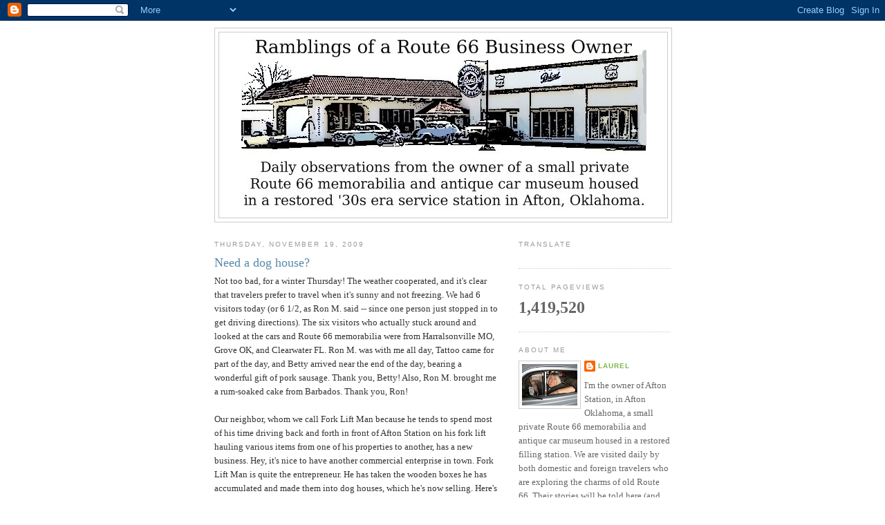

--- FILE ---
content_type: text/html; charset=UTF-8
request_url: http://aftonstationblog-laurel.blogspot.com/b/stats?style=BLACK_TRANSPARENT&timeRange=ALL_TIME&token=APq4FmAj0ZeAilfVUaNpMT9b6FUy0Ws9JuIRZrfT7f5P0NDH-sv_5JgHYu9A1nHf-vkmNqrsUSztTFomFq5vl5dGa0rc5EfoMQ
body_size: 263
content:
{"total":1419520,"sparklineOptions":{"backgroundColor":{"fillOpacity":0.1,"fill":"#000000"},"series":[{"areaOpacity":0.3,"color":"#202020"}]},"sparklineData":[[0,28],[1,5],[2,72],[3,32],[4,23],[5,13],[6,100],[7,72],[8,11],[9,31],[10,41],[11,22],[12,11],[13,10],[14,18],[15,16],[16,51],[17,85],[18,77],[19,89],[20,42],[21,26],[22,21],[23,26],[24,14],[25,11],[26,12],[27,17],[28,9],[29,1]],"nextTickMs":300000}